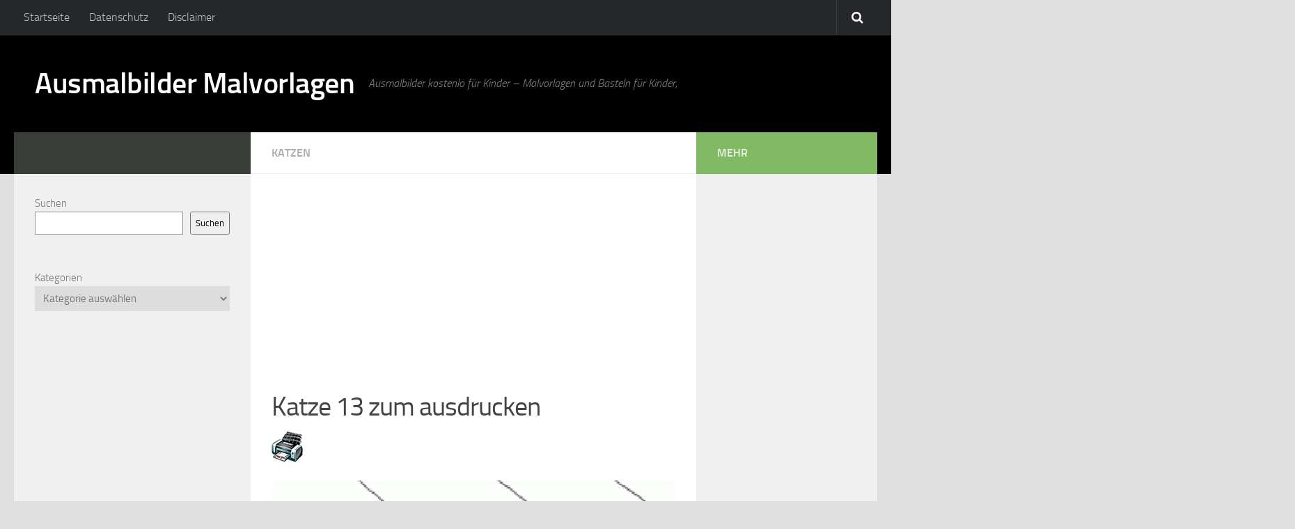

--- FILE ---
content_type: text/html; charset=UTF-8
request_url: https://www.ausmalbilder-malvorlagen.com/katze-13/
body_size: 13370
content:
<!DOCTYPE html> <html amp lang="de"> <head> <meta charset="utf-8"> <title>Ausmalbilder kostenlos</title> <meta name="viewport" content="width=device-width,minimum-scale=1,initial-scale=1"> <link rel="profile" href="http://gmpg.org/xfn/11"> <link rel="pingback" href="https://www.ausmalbilder-malvorlagen.com/xmlrpc.php"> <style amp-boilerplate>body{-webkit-animation:-amp-start 8s steps(1,end) 0s 1 normal both;-moz-animation:-amp-start 8s steps(1,end) 0s 1 normal both;-ms-animation:-amp-start 8s steps(1,end) 0s 1 normal both;animation:-amp-start 8s steps(1,end) 0s 1 normal both}@-webkit-keyframes -amp-start{from{visibility:hidden}to{visibility:visible}}@-moz-keyframes -amp-start{from{visibility:hidden}to{visibility:visible}}@-ms-keyframes -amp-start{from{visibility:hidden}to{visibility:visible}}@-o-keyframes -amp-start{from{visibility:hidden}to{visibility:visible}}@keyframes -amp-start{from{visibility:hidden}to{visibility:visible}}</style><noscript><style amp-boilerplate>body{-webkit-animation:none;-moz-animation:none;-ms-animation:none;animation:none}</style></noscript> <script async src="https://cdn.ampproject.org/v0.js"></script> <title>ausmalbilder, malvorlagen, katze 13 | Ausmalbilder Malvorlagen</title> <style>img:is([sizes="auto" i], [sizes^="auto," i]) { contain-intrinsic-size: 3000px 1500px }</style> <meta name="description" content="ausmalbilder, malvorlagen, katze" /> <meta name="robots" content="max-image-preview:large" /> <meta name="author" content="Tere"/> <meta name="keywords" content="ausmalbilder,malvorlagen,katzen" /> <link rel="canonical" href="https://www.ausmalbilder-malvorlagen.com/katze-13/" /> <meta name="generator" content="All in One SEO (AIOSEO) 4.9.0" /> <script type="application/ld+json" class="aioseo-schema">
			{"@context":"https:\/\/schema.org","@graph":[{"@type":"Article","@id":"https:\/\/www.ausmalbilder-malvorlagen.com\/katze-13\/#article","name":"ausmalbilder, malvorlagen, katze 13 | Ausmalbilder Malvorlagen","headline":"Katze 13","author":{"@id":"https:\/\/www.ausmalbilder-malvorlagen.com\/author\/tere\/#author"},"publisher":{"@id":"https:\/\/www.ausmalbilder-malvorlagen.com\/#person"},"image":{"@type":"ImageObject","url":"https:\/\/www.ausmalbilder-malvorlagen.com\/wp-content\/uploads\/2013\/02\/katze-13.gif","width":595,"height":842},"datePublished":"2013-02-17T17:50:16+01:00","dateModified":"2013-02-17T17:50:16+01:00","inLanguage":"de-DE","mainEntityOfPage":{"@id":"https:\/\/www.ausmalbilder-malvorlagen.com\/katze-13\/#webpage"},"isPartOf":{"@id":"https:\/\/www.ausmalbilder-malvorlagen.com\/katze-13\/#webpage"},"articleSection":"Katzen, ausmalbilder, Katzen, malvorlagen"},{"@type":"BreadcrumbList","@id":"https:\/\/www.ausmalbilder-malvorlagen.com\/katze-13\/#breadcrumblist","itemListElement":[{"@type":"ListItem","@id":"https:\/\/www.ausmalbilder-malvorlagen.com#listItem","position":1,"name":"Home","item":"https:\/\/www.ausmalbilder-malvorlagen.com","nextItem":{"@type":"ListItem","@id":"https:\/\/www.ausmalbilder-malvorlagen.com\/ausmalbilder-katzen\/#listItem","name":"Katzen"}},{"@type":"ListItem","@id":"https:\/\/www.ausmalbilder-malvorlagen.com\/ausmalbilder-katzen\/#listItem","position":2,"name":"Katzen","item":"https:\/\/www.ausmalbilder-malvorlagen.com\/ausmalbilder-katzen\/","nextItem":{"@type":"ListItem","@id":"https:\/\/www.ausmalbilder-malvorlagen.com\/katze-13\/#listItem","name":"Katze 13"},"previousItem":{"@type":"ListItem","@id":"https:\/\/www.ausmalbilder-malvorlagen.com#listItem","name":"Home"}},{"@type":"ListItem","@id":"https:\/\/www.ausmalbilder-malvorlagen.com\/katze-13\/#listItem","position":3,"name":"Katze 13","previousItem":{"@type":"ListItem","@id":"https:\/\/www.ausmalbilder-malvorlagen.com\/ausmalbilder-katzen\/#listItem","name":"Katzen"}}]},{"@type":"Person","@id":"https:\/\/www.ausmalbilder-malvorlagen.com\/#person","name":"Tere","image":{"@type":"ImageObject","@id":"https:\/\/www.ausmalbilder-malvorlagen.com\/katze-13\/#personImage","url":"https:\/\/secure.gravatar.com\/avatar\/42fa2c9ca4b5c5b5c9afa03cf8551be8b0d63e2a79485d75e5223a99ee3fe7cc?s=96&d=wavatar&r=g","width":96,"height":96,"caption":"Tere"}},{"@type":"Person","@id":"https:\/\/www.ausmalbilder-malvorlagen.com\/author\/tere\/#author","url":"https:\/\/www.ausmalbilder-malvorlagen.com\/author\/tere\/","name":"Tere","image":{"@type":"ImageObject","@id":"https:\/\/www.ausmalbilder-malvorlagen.com\/katze-13\/#authorImage","url":"https:\/\/secure.gravatar.com\/avatar\/42fa2c9ca4b5c5b5c9afa03cf8551be8b0d63e2a79485d75e5223a99ee3fe7cc?s=96&d=wavatar&r=g","width":96,"height":96,"caption":"Tere"}},{"@type":"WebPage","@id":"https:\/\/www.ausmalbilder-malvorlagen.com\/katze-13\/#webpage","url":"https:\/\/www.ausmalbilder-malvorlagen.com\/katze-13\/","name":"ausmalbilder, malvorlagen, katze 13 | Ausmalbilder Malvorlagen","description":"ausmalbilder, malvorlagen, katze","inLanguage":"de-DE","isPartOf":{"@id":"https:\/\/www.ausmalbilder-malvorlagen.com\/#website"},"breadcrumb":{"@id":"https:\/\/www.ausmalbilder-malvorlagen.com\/katze-13\/#breadcrumblist"},"author":{"@id":"https:\/\/www.ausmalbilder-malvorlagen.com\/author\/tere\/#author"},"creator":{"@id":"https:\/\/www.ausmalbilder-malvorlagen.com\/author\/tere\/#author"},"image":{"@type":"ImageObject","url":"https:\/\/www.ausmalbilder-malvorlagen.com\/wp-content\/uploads\/2013\/02\/katze-13.gif","@id":"https:\/\/www.ausmalbilder-malvorlagen.com\/katze-13\/#mainImage","width":595,"height":842},"primaryImageOfPage":{"@id":"https:\/\/www.ausmalbilder-malvorlagen.com\/katze-13\/#mainImage"},"datePublished":"2013-02-17T17:50:16+01:00","dateModified":"2013-02-17T17:50:16+01:00"},{"@type":"WebSite","@id":"https:\/\/www.ausmalbilder-malvorlagen.com\/#website","url":"https:\/\/www.ausmalbilder-malvorlagen.com\/","name":"Ausmalbilder Malvorlagen","description":"Ausmalbilder kostenlo f\u00fcr Kinder - Malvorlagen und Basteln f\u00fcr Kinder,","inLanguage":"de-DE","publisher":{"@id":"https:\/\/www.ausmalbilder-malvorlagen.com\/#person"}}]}
		</script> <script>document.documentElement.className = document.documentElement.className.replace("no-js","js");</script> <link rel="amphtml" href="https://www.ausmalbilder-malvorlagen.com/katze-13/amp/" /><meta name="generator" content="AMP for WP 1.1.7.1"/><link rel='dns-prefetch' href='//www.ausmalbilder-malvorlagen.com' /> <link rel="alternate" type="application/rss+xml" title="Ausmalbilder Malvorlagen &raquo; Feed" href="" /> <link rel="alternate" type="application/rss+xml" title="Ausmalbilder Malvorlagen &raquo; Kommentar-Feed" href="https://www.ausmalbilder-malvorlagen.com/comments/feed/" /> <link rel="alternate" type="application/rss+xml" title="Ausmalbilder Malvorlagen &raquo; Katze 13-Kommentar-Feed" href="https://www.ausmalbilder-malvorlagen.com/katze-13/feed/" /> <link rel='stylesheet' id='wp-block-library-css' href='https://www.ausmalbilder-malvorlagen.com/wp-includes/css/dist/block-library/style.min.css?ver=6.8.3' type='text/css' media='all' /> <style id='classic-theme-styles-inline-css' type='text/css'>
/*! This file is auto-generated */
.wp-block-button__link{color:#fff;background-color:#32373c;border-radius:9999px;box-shadow:none;text-decoration:none;padding:calc(.667em + 2px) calc(1.333em + 2px);font-size:1.125em}.wp-block-file__button{background:#32373c;color:#fff;text-decoration:none}
</style> <link rel='stylesheet' id='aioseo/css/src/vue/standalone/blocks/table-of-contents/global.scss-css' href='https://www.ausmalbilder-malvorlagen.com/wp-content/plugins/all-in-one-seo-pack/dist/Lite/assets/css/table-of-contents/global.e90f6d47.css?ver=4.9.0' type='text/css' media='all' /> <style id='global-styles-inline-css' type='text/css'>
:root{--wp--preset--aspect-ratio--square: 1;--wp--preset--aspect-ratio--4-3: 4/3;--wp--preset--aspect-ratio--3-4: 3/4;--wp--preset--aspect-ratio--3-2: 3/2;--wp--preset--aspect-ratio--2-3: 2/3;--wp--preset--aspect-ratio--16-9: 16/9;--wp--preset--aspect-ratio--9-16: 9/16;--wp--preset--color--black: #000000;--wp--preset--color--cyan-bluish-gray: #abb8c3;--wp--preset--color--white: #ffffff;--wp--preset--color--pale-pink: #f78da7;--wp--preset--color--vivid-red: #cf2e2e;--wp--preset--color--luminous-vivid-orange: #ff6900;--wp--preset--color--luminous-vivid-amber: #fcb900;--wp--preset--color--light-green-cyan: #7bdcb5;--wp--preset--color--vivid-green-cyan: #00d084;--wp--preset--color--pale-cyan-blue: #8ed1fc;--wp--preset--color--vivid-cyan-blue: #0693e3;--wp--preset--color--vivid-purple: #9b51e0;--wp--preset--gradient--vivid-cyan-blue-to-vivid-purple: linear-gradient(135deg,rgba(6,147,227,1) 0%,rgb(155,81,224) 100%);--wp--preset--gradient--light-green-cyan-to-vivid-green-cyan: linear-gradient(135deg,rgb(122,220,180) 0%,rgb(0,208,130) 100%);--wp--preset--gradient--luminous-vivid-amber-to-luminous-vivid-orange: linear-gradient(135deg,rgba(252,185,0,1) 0%,rgba(255,105,0,1) 100%);--wp--preset--gradient--luminous-vivid-orange-to-vivid-red: linear-gradient(135deg,rgba(255,105,0,1) 0%,rgb(207,46,46) 100%);--wp--preset--gradient--very-light-gray-to-cyan-bluish-gray: linear-gradient(135deg,rgb(238,238,238) 0%,rgb(169,184,195) 100%);--wp--preset--gradient--cool-to-warm-spectrum: linear-gradient(135deg,rgb(74,234,220) 0%,rgb(151,120,209) 20%,rgb(207,42,186) 40%,rgb(238,44,130) 60%,rgb(251,105,98) 80%,rgb(254,248,76) 100%);--wp--preset--gradient--blush-light-purple: linear-gradient(135deg,rgb(255,206,236) 0%,rgb(152,150,240) 100%);--wp--preset--gradient--blush-bordeaux: linear-gradient(135deg,rgb(254,205,165) 0%,rgb(254,45,45) 50%,rgb(107,0,62) 100%);--wp--preset--gradient--luminous-dusk: linear-gradient(135deg,rgb(255,203,112) 0%,rgb(199,81,192) 50%,rgb(65,88,208) 100%);--wp--preset--gradient--pale-ocean: linear-gradient(135deg,rgb(255,245,203) 0%,rgb(182,227,212) 50%,rgb(51,167,181) 100%);--wp--preset--gradient--electric-grass: linear-gradient(135deg,rgb(202,248,128) 0%,rgb(113,206,126) 100%);--wp--preset--gradient--midnight: linear-gradient(135deg,rgb(2,3,129) 0%,rgb(40,116,252) 100%);--wp--preset--font-size--small: 13px;--wp--preset--font-size--medium: 20px;--wp--preset--font-size--large: 36px;--wp--preset--font-size--x-large: 42px;--wp--preset--spacing--20: 0.44rem;--wp--preset--spacing--30: 0.67rem;--wp--preset--spacing--40: 1rem;--wp--preset--spacing--50: 1.5rem;--wp--preset--spacing--60: 2.25rem;--wp--preset--spacing--70: 3.38rem;--wp--preset--spacing--80: 5.06rem;--wp--preset--shadow--natural: 6px 6px 9px rgba(0, 0, 0, 0.2);--wp--preset--shadow--deep: 12px 12px 50px rgba(0, 0, 0, 0.4);--wp--preset--shadow--sharp: 6px 6px 0px rgba(0, 0, 0, 0.2);--wp--preset--shadow--outlined: 6px 6px 0px -3px rgba(255, 255, 255, 1), 6px 6px rgba(0, 0, 0, 1);--wp--preset--shadow--crisp: 6px 6px 0px rgba(0, 0, 0, 1);}:where(.is-layout-flex){gap: 0.5em;}:where(.is-layout-grid){gap: 0.5em;}body .is-layout-flex{display: flex;}.is-layout-flex{flex-wrap: wrap;align-items: center;}.is-layout-flex > :is(*, div){margin: 0;}body .is-layout-grid{display: grid;}.is-layout-grid > :is(*, div){margin: 0;}:where(.wp-block-columns.is-layout-flex){gap: 2em;}:where(.wp-block-columns.is-layout-grid){gap: 2em;}:where(.wp-block-post-template.is-layout-flex){gap: 1.25em;}:where(.wp-block-post-template.is-layout-grid){gap: 1.25em;}.has-black-color{color: var(--wp--preset--color--black) !important;}.has-cyan-bluish-gray-color{color: var(--wp--preset--color--cyan-bluish-gray) !important;}.has-white-color{color: var(--wp--preset--color--white) !important;}.has-pale-pink-color{color: var(--wp--preset--color--pale-pink) !important;}.has-vivid-red-color{color: var(--wp--preset--color--vivid-red) !important;}.has-luminous-vivid-orange-color{color: var(--wp--preset--color--luminous-vivid-orange) !important;}.has-luminous-vivid-amber-color{color: var(--wp--preset--color--luminous-vivid-amber) !important;}.has-light-green-cyan-color{color: var(--wp--preset--color--light-green-cyan) !important;}.has-vivid-green-cyan-color{color: var(--wp--preset--color--vivid-green-cyan) !important;}.has-pale-cyan-blue-color{color: var(--wp--preset--color--pale-cyan-blue) !important;}.has-vivid-cyan-blue-color{color: var(--wp--preset--color--vivid-cyan-blue) !important;}.has-vivid-purple-color{color: var(--wp--preset--color--vivid-purple) !important;}.has-black-background-color{background-color: var(--wp--preset--color--black) !important;}.has-cyan-bluish-gray-background-color{background-color: var(--wp--preset--color--cyan-bluish-gray) !important;}.has-white-background-color{background-color: var(--wp--preset--color--white) !important;}.has-pale-pink-background-color{background-color: var(--wp--preset--color--pale-pink) !important;}.has-vivid-red-background-color{background-color: var(--wp--preset--color--vivid-red) !important;}.has-luminous-vivid-orange-background-color{background-color: var(--wp--preset--color--luminous-vivid-orange) !important;}.has-luminous-vivid-amber-background-color{background-color: var(--wp--preset--color--luminous-vivid-amber) !important;}.has-light-green-cyan-background-color{background-color: var(--wp--preset--color--light-green-cyan) !important;}.has-vivid-green-cyan-background-color{background-color: var(--wp--preset--color--vivid-green-cyan) !important;}.has-pale-cyan-blue-background-color{background-color: var(--wp--preset--color--pale-cyan-blue) !important;}.has-vivid-cyan-blue-background-color{background-color: var(--wp--preset--color--vivid-cyan-blue) !important;}.has-vivid-purple-background-color{background-color: var(--wp--preset--color--vivid-purple) !important;}.has-black-border-color{border-color: var(--wp--preset--color--black) !important;}.has-cyan-bluish-gray-border-color{border-color: var(--wp--preset--color--cyan-bluish-gray) !important;}.has-white-border-color{border-color: var(--wp--preset--color--white) !important;}.has-pale-pink-border-color{border-color: var(--wp--preset--color--pale-pink) !important;}.has-vivid-red-border-color{border-color: var(--wp--preset--color--vivid-red) !important;}.has-luminous-vivid-orange-border-color{border-color: var(--wp--preset--color--luminous-vivid-orange) !important;}.has-luminous-vivid-amber-border-color{border-color: var(--wp--preset--color--luminous-vivid-amber) !important;}.has-light-green-cyan-border-color{border-color: var(--wp--preset--color--light-green-cyan) !important;}.has-vivid-green-cyan-border-color{border-color: var(--wp--preset--color--vivid-green-cyan) !important;}.has-pale-cyan-blue-border-color{border-color: var(--wp--preset--color--pale-cyan-blue) !important;}.has-vivid-cyan-blue-border-color{border-color: var(--wp--preset--color--vivid-cyan-blue) !important;}.has-vivid-purple-border-color{border-color: var(--wp--preset--color--vivid-purple) !important;}.has-vivid-cyan-blue-to-vivid-purple-gradient-background{background: var(--wp--preset--gradient--vivid-cyan-blue-to-vivid-purple) !important;}.has-light-green-cyan-to-vivid-green-cyan-gradient-background{background: var(--wp--preset--gradient--light-green-cyan-to-vivid-green-cyan) !important;}.has-luminous-vivid-amber-to-luminous-vivid-orange-gradient-background{background: var(--wp--preset--gradient--luminous-vivid-amber-to-luminous-vivid-orange) !important;}.has-luminous-vivid-orange-to-vivid-red-gradient-background{background: var(--wp--preset--gradient--luminous-vivid-orange-to-vivid-red) !important;}.has-very-light-gray-to-cyan-bluish-gray-gradient-background{background: var(--wp--preset--gradient--very-light-gray-to-cyan-bluish-gray) !important;}.has-cool-to-warm-spectrum-gradient-background{background: var(--wp--preset--gradient--cool-to-warm-spectrum) !important;}.has-blush-light-purple-gradient-background{background: var(--wp--preset--gradient--blush-light-purple) !important;}.has-blush-bordeaux-gradient-background{background: var(--wp--preset--gradient--blush-bordeaux) !important;}.has-luminous-dusk-gradient-background{background: var(--wp--preset--gradient--luminous-dusk) !important;}.has-pale-ocean-gradient-background{background: var(--wp--preset--gradient--pale-ocean) !important;}.has-electric-grass-gradient-background{background: var(--wp--preset--gradient--electric-grass) !important;}.has-midnight-gradient-background{background: var(--wp--preset--gradient--midnight) !important;}.has-small-font-size{font-size: var(--wp--preset--font-size--small) !important;}.has-medium-font-size{font-size: var(--wp--preset--font-size--medium) !important;}.has-large-font-size{font-size: var(--wp--preset--font-size--large) !important;}.has-x-large-font-size{font-size: var(--wp--preset--font-size--x-large) !important;}
:where(.wp-block-post-template.is-layout-flex){gap: 1.25em;}:where(.wp-block-post-template.is-layout-grid){gap: 1.25em;}
:where(.wp-block-columns.is-layout-flex){gap: 2em;}:where(.wp-block-columns.is-layout-grid){gap: 2em;}
:root :where(.wp-block-pullquote){font-size: 1.5em;line-height: 1.6;}
</style> <link rel='stylesheet' id='ads-for-wp-front-css-css' href='https://www.ausmalbilder-malvorlagen.com/wp-content/plugins/ads-for-wp/public/assets/css/adsforwp-front.min.css?ver=1.9.33' type='text/css' media='all' /> <link rel='stylesheet' id='style-css' href='https://www.ausmalbilder-malvorlagen.com/wp-content/themes/huausmalbild/style.css?ver=6.8.3' type='text/css' media='all' /> <link rel='stylesheet' id='responsive-css' href='https://www.ausmalbilder-malvorlagen.com/wp-content/themes/huausmalbild/responsive.css?ver=6.8.3' type='text/css' media='all' /> <link rel='stylesheet' id='font-awesome-css' href='https://www.ausmalbilder-malvorlagen.com/wp-content/themes/huausmalbild/assets/global/fonts/font-awesome.min.css?ver=6.8.3' type='text/css' media='all' /> <script type="text/javascript" src="https://www.ausmalbilder-malvorlagen.com/wp-includes/js/jquery/jquery.min.js?ver=3.7.1" id="jquery-core-js"></script> <script type="text/javascript" src="https://www.ausmalbilder-malvorlagen.com/wp-includes/js/jquery/jquery-migrate.min.js?ver=3.4.1" id="jquery-migrate-js"></script> <script type="text/javascript" src="https://www.ausmalbilder-malvorlagen.com/wp-content/themes/huausmalbild/assets/front/js/jquery.flexslider.min.js?ver=6.8.3" id="flexslider-js"></script> <link rel="https://api.w.org/" href="https://www.ausmalbilder-malvorlagen.com/wp-json/" /><link rel="alternate" title="JSON" type="application/json" href="https://www.ausmalbilder-malvorlagen.com/wp-json/wp/v2/posts/1601" /><link rel="EditURI" type="application/rsd+xml" title="RSD" href="https://www.ausmalbilder-malvorlagen.com/xmlrpc.php?rsd" /> <meta name="generator" content="WordPress 6.8.3" /> <link rel='shortlink' href='https://www.ausmalbilder-malvorlagen.com/?p=1601' /> <link rel="alternate" title="oEmbed (JSON)" type="application/json+oembed" href="https://www.ausmalbilder-malvorlagen.com/wp-json/oembed/1.0/embed?url=https%3A%2F%2Fwww.ausmalbilder-malvorlagen.com%2Fkatze-13%2F" /> <link rel="alternate" title="oEmbed (XML)" type="text/xml+oembed" href="https://www.ausmalbilder-malvorlagen.com/wp-json/oembed/1.0/embed?url=https%3A%2F%2Fwww.ausmalbilder-malvorlagen.com%2Fkatze-13%2F&#038;format=xml" /> <script type="text/javascript">              
				jQuery(document).ready( function($) {    
					if ($('#adsforwp-hidden-block').length == 0 ) {
						$.getScript("https://www.ausmalbilder-malvorlagen.com/front.js");
					}
				});
		</script> <style data-context="foundation-flickity-css">/*! Flickity v2.0.2
http://flickity.metafizzy.co
---------------------------------------------- */.flickity-enabled{position:relative}.flickity-enabled:focus{outline:0}.flickity-viewport{overflow:hidden;position:relative;height:100%}.flickity-slider{position:absolute;width:100%;height:100%}.flickity-enabled.is-draggable{-webkit-tap-highlight-color:transparent;tap-highlight-color:transparent;-webkit-user-select:none;-moz-user-select:none;-ms-user-select:none;user-select:none}.flickity-enabled.is-draggable .flickity-viewport{cursor:move;cursor:-webkit-grab;cursor:grab}.flickity-enabled.is-draggable .flickity-viewport.is-pointer-down{cursor:-webkit-grabbing;cursor:grabbing}.flickity-prev-next-button{position:absolute;top:50%;width:44px;height:44px;border:none;border-radius:50%;background:#fff;background:hsla(0,0%,100%,.75);cursor:pointer;-webkit-transform:translateY(-50%);transform:translateY(-50%)}.flickity-prev-next-button:hover{background:#fff}.flickity-prev-next-button:focus{outline:0;box-shadow:0 0 0 5px #09f}.flickity-prev-next-button:active{opacity:.6}.flickity-prev-next-button.previous{left:10px}.flickity-prev-next-button.next{right:10px}.flickity-rtl .flickity-prev-next-button.previous{left:auto;right:10px}.flickity-rtl .flickity-prev-next-button.next{right:auto;left:10px}.flickity-prev-next-button:disabled{opacity:.3;cursor:auto}.flickity-prev-next-button svg{position:absolute;left:20%;top:20%;width:60%;height:60%}.flickity-prev-next-button .arrow{fill:#333}.flickity-page-dots{position:absolute;width:100%;bottom:-25px;padding:0;margin:0;list-style:none;text-align:center;line-height:1}.flickity-rtl .flickity-page-dots{direction:rtl}.flickity-page-dots .dot{display:inline-block;width:10px;height:10px;margin:0 8px;background:#333;border-radius:50%;opacity:.25;cursor:pointer}.flickity-page-dots .dot.is-selected{opacity:1}</style><style data-context="foundation-slideout-css">.slideout-menu{position:fixed;left:0;top:0;bottom:0;right:auto;z-index:0;width:256px;overflow-y:auto;-webkit-overflow-scrolling:touch;display:none}.slideout-menu.pushit-right{left:auto;right:0}.slideout-panel{position:relative;z-index:1;will-change:transform}.slideout-open,.slideout-open .slideout-panel,.slideout-open body{overflow:hidden}.slideout-open .slideout-menu{display:block}.pushit{display:none}</style><!--[if lt IE 9]> <script src="https://www.ausmalbilder-malvorlagen.com/wp-content/themes/huausmalbild/assets/front/js/ie/html5.js"></script> <script src="https://www.ausmalbilder-malvorlagen.com/wp-content/themes/huausmalbild/assets/front/js/ie/selectivizr.js"></script> <![endif]--> <style>.ios7.web-app-mode.has-fixed header{ background-color: rgba(3,122,221,.88);}</style><style type="text/css">
/* Dynamic CSS: For no styles in head, copy and put the css below in your child theme's style.css, disable dynamic styles */

::selection { background-color: #383d38; }
::-moz-selection { background-color: #383d38; }

a,
.themeform label .required,
#flexslider-featured .flex-direction-nav .flex-next:hover,
#flexslider-featured .flex-direction-nav .flex-prev:hover,
.post-hover:hover .post-title a,
.post-title a:hover,
.s1 .post-nav li a:hover i,
.content .post-nav li a:hover i,
.post-related a:hover,
.s1 .widget_rss ul li a,
#footer .widget_rss ul li a,
.s1 .widget_calendar a,
#footer .widget_calendar a,
.s1 .alx-tab .tab-item-category a,
.s1 .alx-posts .post-item-category a,
.s1 .alx-tab li:hover .tab-item-title a,
.s1 .alx-tab li:hover .tab-item-comment a,
.s1 .alx-posts li:hover .post-item-title a,
#footer .alx-tab .tab-item-category a,
#footer .alx-posts .post-item-category a,
#footer .alx-tab li:hover .tab-item-title a,
#footer .alx-tab li:hover .tab-item-comment a,
#footer .alx-posts li:hover .post-item-title a,
.comment-tabs li.active a,
.comment-awaiting-moderation,
.child-menu a:hover,
.child-menu .current_page_item > a,
.wp-pagenavi a { color: #383d38; }

.themeform input[type="submit"],
.themeform button[type="submit"],
.s1 .sidebar-top,
.s1 .sidebar-toggle,
#flexslider-featured .flex-control-nav li a.flex-active,
.post-tags a:hover,
.s1 .widget_calendar caption,
#footer .widget_calendar caption,
.author-bio .bio-avatar:after,
.commentlist li.bypostauthor > .comment-body:after,
.commentlist li.comment-author-admin > .comment-body:after { background-color: #383d38; }

.post-format .format-container { border-color: #383d38; }

.s1 .alx-tabs-nav li.active a,
#footer .alx-tabs-nav li.active a,
.comment-tabs li.active a,
.wp-pagenavi a:hover,
.wp-pagenavi a:active,
.wp-pagenavi span.current { border-bottom-color: #383d38!important; }
        

#header { background-color: #000000; }
@media only screen and (min-width: 720px) {
  #nav-header .nav ul { background-color: #000000; }
}
        

#nav-header.nav-container { background-color: #666666; }
@media only screen and (min-width: 720px) {
  #nav-header .nav ul { background-color: #666666; }
}
        
#footer-bottom { background-color: #999b85; }
.site-title a img { max-height: 199px; }
body { background-color: #e0e0e0; }
</style> <script async src="//pagead2.googlesyndication.com/pagead/js/adsbygoogle.js"></script> <script>
  (adsbygoogle = window.adsbygoogle || []).push({
    google_ad_client: "ca-pub-8844639243884203",
    enable_page_level_ads: true
  });
</script> </head> <body class="wp-singular post-template-default single single-post postid-1601 single-format-standard wp-theme-huausmalbild col-3cm full-width topbar-enabled unknown"> <div id="wrapper"> <header id="header"> <nav class="nav-container group" id="nav-topbar"> <div class="nav-toggle"><i class="fa fa-bars"></i></div> <div class="nav-text"></div> <div class="nav-wrap container"><ul id="menu-menu1" class="nav container-inner group"><li id="menu-item-7914" class="menu-item menu-item-type-custom menu-item-object-custom menu-item-7914"><a href="https://ausmalbilder-malvorlagen.com">Startseite</a></li> <li id="menu-item-7911" class="menu-item menu-item-type-post_type menu-item-object-page menu-item-7911"><a href="https://www.ausmalbilder-malvorlagen.com/datenschutz/">Datenschutz</a></li> <li id="menu-item-7913" class="menu-item menu-item-type-post_type menu-item-object-page menu-item-7913"><a href="https://www.ausmalbilder-malvorlagen.com/rechtlicher-hinweis/">Disclaimer</a></li> </ul></div> <div class="container"> <div class="container-inner"> <div class="toggle-search"><i class="fa fa-search"></i></div> <div class="search-expand"> <div class="search-expand-inner"> <form method="get" class="searchform themeform" action="https://www.ausmalbilder-malvorlagen.com/"> <div> <input type="text" class="search" name="s" onblur="if(this.value=='')this.value='Geben Sie ein und drücken Sie die Enter';" onfocus="if(this.value=='Geben Sie ein und drücken Sie die Enter')this.value='';" value="Geben Sie ein und drücken Sie die Enter" /> </div> </form> </div> </div> </div> </div> </nav> <div class="container group"> <div class="container-inner"> <div class="group pad"> <p class="site-title"><a href="https://www.ausmalbilder-malvorlagen.com/" rel="home">Ausmalbilder Malvorlagen</a></p> <p class="site-description">Ausmalbilder kostenlo für Kinder &#8211; Malvorlagen und Basteln für Kinder,</p> </div> </div> </div> </header> <div class="container" id="page"> <div class="container-inner"> <div class="main"> <div class="main-inner group"> <script defer language="Javascript">
function imprSelec(nombre)
{
  var ficha = document.getElementById(nombre);
  var ventimp = window.open(' ', 'popimpr');
  ventimp.document.write( ficha.innerHTML );
  ventimp.document.close();
  ventimp.print( );
  ventimp.close();
}
</script> <section class="content"> <div class="page-title pad group"> <ul class="meta-single group"> <li class="category"><a href="https://www.ausmalbilder-malvorlagen.com/ausmalbilder-katzen/" rel="category tag">Katzen</a></li> </ul> </div> <script async src="//pagead2.googlesyndication.com/pagead/js/adsbygoogle.js"></script> <ins class="adsbygoogle" style="display:block" data-ad-client="ca-pub-8844639243884203" data-ad-slot="3742156090" data-ad-format="auto"></ins> <script>
(adsbygoogle = window.adsbygoogle || []).push({});
</script> <div class="pad group"> <article class="post-1601 post type-post status-publish format-standard has-post-thumbnail hentry category-ausmalbilder-katzen tag-ausmalbilder tag-ausmalbilder-katzen tag-malvorlagen"> <div class="post-inner group"> <h1 class="post-title">Katze 13 zum ausdrucken</h1> <div class="clear"></div> <div class="entry"> <div class="entry-inner"> <div class="entry-content"> <div class="print"><a href="#" onclick="javascript:imprSelec('impr'); return false" title="print"><img src="https://ausmalbilder-malvorlagen.com/wp-content/themes/huausmalbild/img/drucker.gif" /></a></div> <div id="impr" class="entry"> <p style="text-align: center;"><a href="https://www.ausmalbilder-malvorlagen.com/wp-content/uploads/2013/02/katze-13.gif"><img fetchpriority="high" decoding="async" class="aligncenter size-full wp-image-1602" title="katze 13" alt="katze 13" src="https://www.ausmalbilder-malvorlagen.com/wp-content/uploads/2013/02/katze-13.gif" width="595" height="842" /></a></p> </div> </div> <div class="clear"></div> </div> </div> </article> <div class="clear"></div> <p class="post-tags"><span>Schlagwörter:</span> <a href="https://www.ausmalbilder-malvorlagen.com/tag/ausmalbilder/" rel="tag">ausmalbilder</a><a href="https://www.ausmalbilder-malvorlagen.com/tag/ausmalbilder-katzen/" rel="tag">Katzen</a><a href="https://www.ausmalbilder-malvorlagen.com/tag/malvorlagen/" rel="tag">malvorlagen</a></p> <hr /> <script async src="//pagead2.googlesyndication.com/pagead/js/adsbygoogle.js"></script> <ins class="adsbygoogle" style="display:block" data-ad-client="ca-pub-8844639243884203" data-ad-slot="3742156090" data-ad-format="auto"></ins> <script>
(adsbygoogle = window.adsbygoogle || []).push({});
</script> <hr /> <h4 class="heading"> <i class="fa fa-hand-o-right"></i>Sie können auch gerne..</h4> <ul class="related-posts group"> <li class="related post-hover"> <article class="post-1604 post type-post status-publish format-standard has-post-thumbnail hentry category-ausmalbilder-katzen tag-ausmalbilder tag-ausmalbilder-katzen tag-malvorlagen"> <div class="post-thumbnail"> <a href="https://www.ausmalbilder-malvorlagen.com/katze-14/" title="Katze 14"> <img width="173" height="245" src="https://www.ausmalbilder-malvorlagen.com/wp-content/uploads/2013/02/katze-14.gif" class="attachment-thumb-medium size-thumb-medium wp-post-image" alt="" decoding="async" loading="lazy" /> </a> </div> <div class="related-inner"> <h4 class="post-title"> <a href="https://www.ausmalbilder-malvorlagen.com/katze-14/" rel="bookmark" title="Katze 14">Katze 14</a> </h4> <div class="post-meta group"> <p class="post-date">17 Feb., 2013</p> </div> </div> </article> </li> <li class="related post-hover"> <article class="post-2797 post type-post status-publish format-standard has-post-thumbnail hentry category-ausmalbilder-katzen tag-ausmalbilder tag-ausmalbilder-katzen tag-malvorlagen"> <div class="post-thumbnail"> <a href="https://www.ausmalbilder-malvorlagen.com/katzen-41/" title="Katzen-41"> <img width="173" height="245" src="https://www.ausmalbilder-malvorlagen.com/wp-content/uploads/2013/03/Katzen-41.gif" class="attachment-thumb-medium size-thumb-medium wp-post-image" alt="Ausmalbilder-Katzen-41" decoding="async" loading="lazy" /> </a> </div> <div class="related-inner"> <h4 class="post-title"> <a href="https://www.ausmalbilder-malvorlagen.com/katzen-41/" rel="bookmark" title="Katzen-41">Katzen-41</a> </h4> <div class="post-meta group"> <p class="post-date">22 März, 2013</p> </div> </div> </article> </li> <li class="related post-hover"> <article class="post-8246 post type-post status-publish format-standard has-post-thumbnail hentry category-ausmalbilder-katzen tag-katze-ausmalbilder tag-malvorlagen-katze"> <div class="post-thumbnail"> <a href="https://www.ausmalbilder-malvorlagen.com/katze-2-2/" title="katze-52"> <img width="245" height="245" src="https://www.ausmalbilder-malvorlagen.com/wp-content/uploads/2014/08/katze-2.jpg" class="attachment-thumb-medium size-thumb-medium wp-post-image" alt="katze ausmalbilder -52" decoding="async" loading="lazy" srcset="https://www.ausmalbilder-malvorlagen.com/wp-content/uploads/2014/08/katze-2.jpg 595w, https://www.ausmalbilder-malvorlagen.com/wp-content/uploads/2014/08/katze-2-150x150.jpg 150w" sizes="auto, (max-width: 245px) 100vw, 245px" /> </a> </div> <div class="related-inner"> <h4 class="post-title"> <a href="https://www.ausmalbilder-malvorlagen.com/katze-2-2/" rel="bookmark" title="katze-52">katze-52</a> </h4> <div class="post-meta group"> <p class="post-date">8 Aug., 2014</p> </div> </div> </article> </li> </ul> </div> </section> <div class="sidebar s1"> <a class="sidebar-toggle" title="Seitenleiste erweitern"><i class="fa icon-sidebar-toggle"></i></a> <div class="sidebar-content"> <div class="sidebar-top group"> <p>&nbsp;</p> </div> <div id="block-2" class="widget widget_block widget_search"><form role="search" method="get" action="https://www.ausmalbilder-malvorlagen.com/" class="wp-block-search__button-outside wp-block-search__text-button wp-block-search" ><label class="wp-block-search__label" for="wp-block-search__input-1" >Suchen</label><div class="wp-block-search__inside-wrapper " ><input class="wp-block-search__input" id="wp-block-search__input-1" placeholder="" value="" type="search" name="s" required /><button aria-label="Suchen" class="wp-block-search__button wp-element-button" type="submit" >Suchen</button></div></form></div><div id="block-6" class="widget widget_block widget_categories"><div class="wp-block-categories-dropdown wp-block-categories"><label class="wp-block-categories__label" for="wp-block-categories-1">Kategorien</label><select name='category_name' id='wp-block-categories-1' class='postform'> <option value='-1'>Kategorie auswählen</option> <option class="level-0" value="ausmalbild-affe">Affe</option> <option class="level-0" value="ausmalbilder-alles-steht-kopf">Alles steht Kopf</option> <option class="level-0" value="ausmalbilder-angry-birds">Angry Birds</option> <option class="level-0" value="ausmalbilder-angry-birds-stella">Angry Birds Stella</option> <option class="level-0" value="ausmalbilder-ant-man">Ant-Man</option> <option class="level-0" value="ausmalbilder-arielle">Arielle</option> <option class="level-0" value="ausschneiden-und-ausmalen">Ausschneiden</option> <option class="level-0" value="ausschneiden-autos">Ausschneiden Autos</option> <option class="level-0" value="ausschneiden-ostern">Ausschneiden-ostern</option> <option class="level-0" value="ausmalbilder-auto">Auto</option> <option class="level-0" value="ausmalbilder-bagger">Bagger</option> <option class="level-0" value="ausmalbilder-ballerina">Ballerina</option> <option class="level-0" value="ballett-ausmalbilder">Ballett</option> <option class="level-0" value="ausmalbilder-barbie">Barbie</option> <option class="level-0" value="ausmalbilder-batman">Batman</option> <option class="level-0" value="ausmalbilder-baymax">Baymax</option> <option class="level-0" value="ausmalbilder-ben-und-holly">Ben und Holly</option> <option class="level-0" value="ausmalbilder-bibi-blocksberg">Bibi Blocksberg</option> <option class="level-0" value="biene-maja-ausmalbilder">Biene maja</option> <option class="level-0" value="ausmalbilder-von-blumen">Blumen</option> <option class="level-0" value="ausmalbilder-bob-der-baumeister">Bob der baumeister</option> <option class="level-0" value="bookmarks-fur-schneiden-und-ausmalen">Bookmarks</option> <option class="level-0" value="ausmalbilder-bratz">Bratz</option> <option class="level-0" value="buchstaben-ausmalbilder">Buchstaben</option> <option class="level-0" value="ausmalbilder-caillou">Caillou</option> <option class="level-0" value="ausmalbilder-captain-underpants">Captain Underpants</option> <option class="level-0" value="ausmalbilder-cars">Cars</option> <option class="level-0" value="ausmalbilder-clown">Clown</option> <option class="level-0" value="ausmalbilder-coco">Coco</option> <option class="level-0" value="cosmo-und-wanda">Cosmo und Wanda</option> <option class="level-0" value="ausmalbilder-das-dschungelbuch">Das Dschungelbuch</option> <option class="level-0" value="ausmalbilder-das-grosse-krabbeln">Das grosse krabbeln</option> <option class="level-0" value="ausmalbilder-der-gute-dinosaurier">Der Gute Dinosaurier</option> <option class="level-0" value="ausmalbilder-diddl">Diddl</option> <option class="level-0" value="ausmalbilder-die-boxtrolls">Die Boxtrolls</option> <option class="level-0" value="ausmalbilder-croods">Die Croods</option> <option class="level-0" value="ausmalbilder-die-eiskonigin">Die Eiskönigin</option> <option class="level-0" value="ausmalbilder-die-grinch">Die Grinch</option> <option class="level-0" value="ausmalbilder-die-sendung-mit-der-maus">Die Maus</option> <option class="level-0" value="ausmalbilder-die-monster-ag">Die Monster AG</option> <option class="level-0" value="ausmalbilder-die-schlumpfe">Die Schlümpfe</option> <option class="level-0" value="ausmalbilder-die-unglaublichen">Die Unglaublichen</option> <option class="level-0" value="ausmalbilder-von-dinosaurier">Dinosaurier</option> <option class="level-0" value="ausmalbilder-dinotrux">Dinotrux</option> <option class="level-0" value="ausmalbilder-doc-mcstuffins">Doc McStuffins</option> <option class="level-0" value="ausmalbilder-dora-explorer">Dora</option> <option class="level-0" value="ausmalbilder-drache-kokosnuss">Drache kokosnuss</option> <option class="level-0" value="ausmalbilder-drachen">Drachen</option> <option class="level-0" value="ausmalbilder-drachenzahmen-leicht-gemacht">Drachenzähmen</option> <option class="level-0" value="ausmalbilder-dragon-ball">Dragon Ball</option> <option class="level-0" value="ausmalbilder-eichhoernchen">Eichhörnchen</option> <option class="level-0" value="ausmalbilder-einhorn">Einhorn</option> <option class="level-0" value="ausmalbilder-elemental">Elemental</option> <option class="level-0" value="ausmalbilder-elio">Elio</option> <option class="level-0" value="ausmalbilder-emily-erdbeer">Emily Erdebeer</option> <option class="level-0" value="ausmalbilder-emoji-der-film">Emoji der Film</option> <option class="level-0" value="ausmalbilder-encanto">Encanto</option> <option class="level-0" value="ausmalbilder-enchantimals">Enchantimals</option> <option class="level-0" value="ever-after-high-ausmalbilder">Ever after high</option> <option class="level-0" value="ausmalbilder-feen">Feen</option> <option class="level-0" value="ausmalbilder-ferdinand">Ferdinand</option> <option class="level-0" value="ausmalbilder-feuerwehr">Feuerwehr</option> <option class="level-0" value="ausmalbilder-feuerwehrmann-sam">Feuerwehrmann Sam</option> <option class="level-0" value="ausmalbilder-filly">Filly</option> <option class="level-0" value="ausmalbilder-fische">Fische</option> <option class="level-0" value="fortnite">Fortnite</option> <option class="level-0" value="ausmalbilder-frosch">Frosch</option> <option class="level-0" value="ausmalbilder-fruehling">Frühling</option> <option class="level-0" value="ausmalbilder-fussball">fussball</option> <option class="level-0" value="ausmalbilder-geburtstag">Geburtstag</option> <option class="level-0" value="geburtstagskarten-zum-ausdrucken">Geburtstagskarten</option> <option class="level-0" value="ausmalbilder-gluecksbaerchis">Glücksbärchis</option> <option class="level-0" value="ausmalbilder-gru">Gru</option> <option class="level-0" value="ausmalbilder-ich-einfach-unverbesserlich-3">Gru 3</option> <option class="level-0" value="halloween-ausmalbilder">Halloween</option> <option class="level-0" value="ausmalbilder-harry-potter">Harry Potter</option> <option class="level-0" value="heidi-ausmalbilder">Heidi</option> <option class="level-0" value="ausmalbilder-hello-kitty">Hello Kitty</option> <option class="level-0" value="ausmalbilder-herbst">Herbst</option> <option class="level-0" value="herz-ausmalbilder">Herz</option> <option class="level-0" value="ausmalbilder-hexen">Hexen</option> <option class="level-0" value="ausmalbilder-hotel-transsilvanien">Hotel transsilvanien</option> <option class="level-0" value="hulk-ausmalbilder">Hulk</option> <option class="level-0" value="hunde-ausmalbilder">Hunde</option> <option class="level-0" value="ausmalbilder-igel">Igel</option> <option class="level-0" value="ausmalbilder-iron-man">Iron Man</option> <option class="level-0" value="japanisch">Japanisch</option> <option class="level-0" value="ausmalbilder-karneval">Karneval</option> <option class="level-0" value="ausmalbilder-katzen">Katzen</option> <option class="level-0" value="kikaninchen-ausmalbilder">Kikaninchen</option> <option class="level-0" value="ausmalbilder-kubo-der-tapfere-samurai">Kubo</option> <option class="level-0" value="ausmalbilder-kung-fu-panda">Kung Fu Panda</option> <option class="level-0" value="labyrinthe-zum-ausdrucken">Labyrinthe</option> <option class="level-0" value="ausmalbilder-ladybug-miraculous">Ladybug</option> <option class="level-0" value="ausmalbilder-lego-chima">Lego Chima</option> <option class="level-0" value="ausmalbilder-lego-friends">Lego Friends</option> <option class="level-0" value="lego-helden-ausmalbilder">Lego Helden</option> <option class="level-0" value="ausmalbilder-lenas-ranch">Lenas Ranch</option> <option class="level-0" value="ausmalbilder-leo-lausemaus">Leo Lausemaus</option> <option class="level-0" value="littlest-pet-shop-ausmalbilder">Littlest Pet Shop</option> <option class="level-0" value="ausmalbilder-lkw">LKW</option> <option class="level-0" value="ausmalbilder-lol-surprise">Lol</option> <option class="level-0" value="ausmalbilder-looney-tunes">Looney Tunes</option> <option class="level-0" value="ausmalbilder-loewe">Löwe</option> <option class="level-0" value="ausmalbilder-luca">Luca</option> <option class="level-0" value="malen-modell">Malen Modell</option> <option class="level-0" value="malen-nach-zahlen-zum-ausdrucken">Malen nach Zahlen</option> <option class="level-0" value="ausmalbilder-von-mandala">Mandala</option> <option class="level-0" value="maerchenbilder-zum-ausmalen">Märchenbilder</option> <option class="level-0" value="ausmalbilder-mario">Mario</option> <option class="level-0" value="malvorlagen-marionetten">Marionette</option> <option class="level-0" value="marvel-ausmalbilder">Marvel</option> <option class="level-0" value="ausmalbilder-mary-poppins">Mary Poppins</option> <option class="level-0" value="ausmalbilder-mascha-und-der-baer">Mascha und der Bär</option> <option class="level-0" value="ausmalbilder-masken">Masken</option> <option class="level-0" value="ausmalbilder-maulwurf">Maulwurf</option> <option class="level-0" value="maus-ausmalbilder">Maus</option> <option class="level-0" value="ausmalbilder-meerjungfrauen">Meerjungfrauen</option> <option class="level-0" value="ausmalbilder-meister-manny">Meister Manny</option> <option class="level-0" value="ausmalbilder-menschen">Menschen</option> <option class="level-0" value="ausmalbilder-mia-and-me">Mia and Me</option> <option class="level-0" value="ausmalbilder-minecraft">Minecraft</option> <option class="level-0" value="ausmalbilder-minions">Minions</option> <option class="level-0" value="minions-mini-boss">Minions mini boss</option> <option class="level-0" value="mittwoch">Mittwoch</option> <option class="level-0" value="ausmalbilder-monster-high">Monster High</option> <option class="level-0" value="ausmalbilder-monster-truck">Monster Truck</option> <option class="level-0" value="ausmalbilder-muster">Muster</option> <option class="level-0" value="ausmalbilder-nemo-und-dory">Nemo und Dory</option> <option class="level-0" value="ausmalbilder-ninja-turtles">Ninja Turtles</option> <option class="level-0" value="ninjago-ausmalbilder">Ninjago</option> <option class="level-0" value="ausmalbilder-oddbods">Oddbods</option> <option class="level-0" value="ausmalbilder-onward">Onward</option> <option class="level-0" value="ausmalbilder-ostern">Ostern</option> <option class="level-0" value="paw-patrol-ausmalbilder">Paw Patrol</option> <option class="level-0" value="peppa-pig-ausmalbilder">Peppa Pig</option> <option class="level-0" value="ausmalbilder-peter-pan">Peter Pan</option> <option class="level-0" value="ausmalbilder-pets">Pets</option> <option class="level-0" value="ausmalbilder-pferde">Pferde</option> <option class="level-0" value="piraten-ausmalbilder">Piraten</option> <option class="level-0" value="ausmalbilder-pj-masks-pyjamahelden">PJ Masks</option> <option class="level-0" value="ausmalbilder-planes-disney">Planes</option> <option class="level-0" value="ausmalbilder-playmobil">Playmobil</option> <option class="level-0" value="ausmalbilder-pokemon">Pokemon</option> <option class="level-0" value="ausmalbilder-polizei">Polizei</option> <option class="level-0" value="ausmalbilder-powerpuff-girls">Powerpuff Girls</option> <option class="level-0" value="ausmalbilder-prinzessin">Prinzessin</option> <option class="level-0" value="ausmalbilder-pumuckl">Pumuckl</option> <option class="level-0" value="puzzlespiele">Puzzlespiele</option> <option class="level-0" value="ausmalbilder-rapunzel">Rapunzel</option> <option class="level-0" value="raya-und-der-letzte-drache">Raya und drache</option> <option class="level-0" value="ausmalbilder-rayman-rabbids">Rayman Rabbids</option> <option class="level-0" value="ritter-ausmalbilder">Ritter</option> <option class="level-0" value="ausmalbilder-robin-hood">Robin Hood</option> <option class="level-0" value="ausmalbilder-sailor-moon">Sailor Moon</option> <option class="level-0" value="ausmalbilder-sanjay-and-craig">Sanjay and Craig</option> <option class="level-0" value="ausmalbilder-schiffe">Schiffe</option> <option class="level-0" value="ausmalbilder-von-schmetterling">Schmetterling</option> <option class="level-0" value="ausmalbilder-schultuete">Schultüte</option> <option class="level-0" value="ausmalbilder-shaun-das-schaf">Shaun das Schaf</option> <option class="level-0" value="ausmalbilder-shimmer-und-shine">Shimmer und Shine</option> <option class="level-0" value="ausmalbilder-simpsons">Simpsons</option> <option class="level-0" value="skylanders-ausmalbilder">Skylander</option> <option class="level-0" value="ausmalbilder-smallfoot">Smallfoot</option> <option class="level-0" value="ausmalbilder-sofia-die-erste">Sofia die Erste</option> <option class="level-0" value="ausmalbilder-sommer">Sommer</option> <option class="level-0" value="soul-ausmalbilder">Soul</option> <option class="level-0" value="ausmalbilder-spiderman">Spiderman</option> <option class="level-0" value="ausmalbilder-spongebob">SpongeBob</option> <option class="level-0" value="ausmalbilder-star-wars">Star Wars</option> <option class="level-0" value="ausmalbilder-star-wars-lego">Star Wars lego</option> <option class="level-0" value="ausmalbilder-strange-world">Strange world</option> <option class="level-0" value="ausmalbilder-superman">Superman</option> <option class="level-0" value="ausmalbilder-the-boss-baby">The Boss Baby</option> <option class="level-0" value="ausmalbilder-tiere">Tiere</option> <option class="level-0" value="ausmalbilder-tinkerbell">Tinkerbell</option> <option class="level-0" value="toy-story">Toy story</option> <option class="level-0" value="traktor-ausmalbilder">Traktor</option> <option class="level-0" value="ausmalbilder-trolls">Trolls</option> <option class="level-0" value="turbo-ausmalbilder">Turbo</option> <option class="level-0" value="ausmalbilder-tweety">Tweety</option> <option class="level-0" value="ausschneiden-uhr">Uhr zum ausschneiden</option> <option class="level-0" value="finde-die-unterschiede">Unterschiede</option> <option class="level-0" value="ausmalbilder-vaiana">Vaiana</option> <option class="level-0" value="ausmalbilder-vampirina">Vampirina</option> <option class="level-0" value="violetta-ausmalbilder">Violetta</option> <option class="level-0" value="ausmalbilder-von-erwachsene">Von Erwachsene</option> <option class="level-0" value="weihnachten">Weihnachten</option> <option class="level-0" value="ausmalbilder-wicky">Wicky</option> <option class="level-0" value="ausmalbilder-winter">Winter</option> <option class="level-0" value="winx-ausmalbilder">Winx</option> <option class="level-0" value="ausmalbilder-wish">Wish</option> <option class="level-0" value="yakari-ausmalbilder">Yakari</option> <option class="level-0" value="ausmalbilder-yo-kai-watch">Yo kai watch</option> <option class="level-0" value="zahlen-ausmalen">Zahlen Ausmalen</option> <option class="level-0" value="ausmalbilder-zirkus">Zirkus</option> <option class="level-0" value="ausmalbilder-zoomania">Zoomania</option> <option class="level-0" value="ausmalbilder-zug">Zug</option> <option class="level-0" value="nofollow">ZZPapierkorb</option> </select><script type="text/javascript">
/* <![CDATA[ */
	
	( function() {
		var dropdown = document.getElementById( 'wp-block-categories-1' );
		function onCatChange() {
			if ( dropdown.options[ dropdown.selectedIndex ].value !== -1 ) {
				location.href = "https://www.ausmalbilder-malvorlagen.com/?" + dropdown.name + '=' + dropdown.options[ dropdown.selectedIndex ].value;
			}
		}
		dropdown.onchange = onCatChange;
	})();
	
	
/* ]]> */
</script> </div></div><div id="block-5" class="widget widget_block"><script async src="//pagead2.googlesyndication.com/pagead/js/adsbygoogle.js"></script> <ins class="adsbygoogle" style="display:block" data-ad-client="ca-pub-8844639243884203" data-ad-slot="3742156090" data-ad-format="auto"></ins> <script>
(adsbygoogle = window.adsbygoogle || []).push({});
</script></div><div id="alxposts-2" class="widget widget_hu_posts"> <h3>Meist gedownloadete Zeichnungen</h3> <ul class="alx-posts group thumbs-enabled"> <li> <div class="post-item-thumbnail"> <a href="https://www.ausmalbilder-malvorlagen.com/simpsons-12/" title="Simpsons-12"> <img width="347" height="245" src="https://www.ausmalbilder-malvorlagen.com/wp-content/uploads/2013/02/Simpsons-12.gif" class="attachment-thumb-medium size-thumb-medium wp-post-image" alt="" decoding="async" loading="lazy" /> </a> </div> <div class="post-item-inner group"> <p class="post-item-category"><a href="https://www.ausmalbilder-malvorlagen.com/ausmalbilder-simpsons/" rel="category tag">Simpsons</a></p> <p class="post-item-title"><a href="https://www.ausmalbilder-malvorlagen.com/simpsons-12/" rel="bookmark" title="Simpsons-12">Simpsons-12</a></p> </div> </li> <li> <div class="post-item-thumbnail"> <a href="https://www.ausmalbilder-malvorlagen.com/weihnachten-180/" title="Weihnachten-180"> <img width="520" height="245" src="https://www.ausmalbilder-malvorlagen.com/wp-content/uploads/2023/11/weihnachten-180-520x245.jpg" class="attachment-thumb-medium size-thumb-medium wp-post-image" alt="weihnachten-180" decoding="async" loading="lazy" srcset="https://www.ausmalbilder-malvorlagen.com/wp-content/uploads/2023/11/weihnachten-180-520x245.jpg 520w, https://www.ausmalbilder-malvorlagen.com/wp-content/uploads/2023/11/weihnachten-180-720x340.jpg 720w" sizes="auto, (max-width: 520px) 100vw, 520px" /> </a> </div> <div class="post-item-inner group"> <p class="post-item-category"><a href="https://www.ausmalbilder-malvorlagen.com/weihnachten/" rel="category tag">Weihnachten</a></p> <p class="post-item-title"><a href="https://www.ausmalbilder-malvorlagen.com/weihnachten-180/" rel="bookmark" title="Weihnachten-180">Weihnachten-180</a></p> </div> </li> <li> <div class="post-item-thumbnail"> <a href="https://www.ausmalbilder-malvorlagen.com/herbst-15/" title="Herbst-15"> <img width="520" height="245" src="https://www.ausmalbilder-malvorlagen.com/wp-content/uploads/2016/09/herbst-15-520x245.jpg" class="attachment-thumb-medium size-thumb-medium wp-post-image" alt="ausmalbilder herbst -15" decoding="async" loading="lazy" srcset="https://www.ausmalbilder-malvorlagen.com/wp-content/uploads/2016/09/herbst-15-520x245.jpg 520w, https://www.ausmalbilder-malvorlagen.com/wp-content/uploads/2016/09/herbst-15-720x340.jpg 720w" sizes="auto, (max-width: 520px) 100vw, 520px" /> </a> </div> <div class="post-item-inner group"> <p class="post-item-category"><a href="https://www.ausmalbilder-malvorlagen.com/ausmalbilder-herbst/" rel="category tag">Herbst</a></p> <p class="post-item-title"><a href="https://www.ausmalbilder-malvorlagen.com/herbst-15/" rel="bookmark" title="Herbst-15">Herbst-15</a></p> </div> </li> </ul> </div> </div> </div> <div class="sidebar s2"> <a class="sidebar-toggle" title="Seitenleiste erweitern"><i class="fa icon-sidebar-toggle"></i></a> <div class="sidebar-content"> <div class="sidebar-top group"> <p>Mehr</p> </div> </div> </div> </div> </div> </div> </div> <footer id="footer"> <nav class="nav-container group" id="nav-footer"> <div class="nav-toggle"><i class="fa fa-bars"></i></div> <div class="nav-text"></div> <div class="nav-wrap"><ul id="menu-menu1-1" class="nav container group"><li class="menu-item menu-item-type-custom menu-item-object-custom menu-item-7914"><a href="https://ausmalbilder-malvorlagen.com">Startseite</a></li> <li class="menu-item menu-item-type-post_type menu-item-object-page menu-item-7911"><a href="https://www.ausmalbilder-malvorlagen.com/datenschutz/">Datenschutz</a></li> <li class="menu-item menu-item-type-post_type menu-item-object-page menu-item-7913"><a href="https://www.ausmalbilder-malvorlagen.com/rechtlicher-hinweis/">Disclaimer</a></li> </ul></div> </nav> <section class="container" id="footer-bottom"> <div class="container-inner"> <a id="back-to-top" href="#"><i class="fa fa-angle-up"></i></a> <div class="pad group"> <div class="grid one-half"> <div id="copyright"> <p>Ausmalbilder Malvorlagen &copy; 2025. Einige Rechte vorbehalten.</p> <p>DIESE WEBSITE 100% SICHER FÜR KINDER</p> </div> </div> <div class="grid one-half last"> </div> </div> </div> </section> </footer> </div> <script type="speculationrules">
{"prefetch":[{"source":"document","where":{"and":[{"href_matches":"\/*"},{"not":{"href_matches":["\/wp-*.php","\/wp-admin\/*","\/wp-content\/uploads\/*","\/wp-content\/*","\/wp-content\/plugins\/*","\/wp-content\/themes\/huausmalbild\/*","\/*\\?(.+)"]}},{"not":{"selector_matches":"a[rel~=\"nofollow\"]"}},{"not":{"selector_matches":".no-prefetch, .no-prefetch a"}}]},"eagerness":"conservative"}]}
</script> <script type="module"  src="https://www.ausmalbilder-malvorlagen.com/wp-content/plugins/all-in-one-seo-pack/dist/Lite/assets/table-of-contents.95d0dfce.js?ver=4.9.0" id="aioseo/js/src/vue/standalone/blocks/table-of-contents/frontend.js-js"></script> <script type="text/javascript" id="adsforwp-ads-front-js-js-extra">
/* <![CDATA[ */
var adsforwp_obj = {"ajax_url":"https:\/\/www.ausmalbilder-malvorlagen.com\/wp-admin\/admin-ajax.php","adsforwp_front_nonce":"ced20699bb"};
/* ]]> */
</script> <script type="text/javascript" src="https://www.ausmalbilder-malvorlagen.com/wp-content/plugins/ads-for-wp/public/assets/js/ads-front.min.js?ver=1.9.33" id="adsforwp-ads-front-js-js"></script> <script type="text/javascript" id="adsforwp-ads-frontend-js-js-extra">
/* <![CDATA[ */
var adsforwp_browser_obj = [];
/* ]]> */
</script> <script type="text/javascript" src="https://www.ausmalbilder-malvorlagen.com/wp-content/plugins/ads-for-wp/public/assets/js/ads-frontend.min.js?ver=1.9.33" id="adsforwp-ads-frontend-js-js"></script> <script type="text/javascript" src="https://www.ausmalbilder-malvorlagen.com/wp-content/themes/huausmalbild/assets/front/js/jquery.jplayer.min.js?ver=6.8.3" id="jplayer-js"></script> <script type="text/javascript" src="https://www.ausmalbilder-malvorlagen.com/wp-content/themes/huausmalbild/assets/front/js/scripts.js?ver=6.8.3" id="scripts-js"></script> <script type="text/javascript" src="https://www.ausmalbilder-malvorlagen.com/wp-includes/js/comment-reply.min.js?ver=6.8.3" id="comment-reply-js" async="async" data-wp-strategy="async"></script> <!--[if lt IE 9]> <script src="https://www.ausmalbilder-malvorlagen.com/wp-content/themes/huausmalbild/assets/front/js/ie/respond.js"></script> <![endif]--> <div style="display:none"> <script type="text/javascript">var _Hasync= _Hasync|| [];
_Hasync.push(['Histats.start', '1,3490657,4,511,95,18,00000000']);
_Hasync.push(['Histats.fasi', '1']);
_Hasync.push(['Histats.track_hits', '']);
(function() {
var hs = document.createElement('script'); hs.type = 'text/javascript'; hs.async = true;
hs.src = ('//s10.histats.com/js15_as.js');
(document.getElementsByTagName('head')[0] || document.getElementsByTagName('body')[0]).appendChild(hs);
})();</script> </div> </body> </html>/<!-- Cache Enabler by KeyCDN @ Thu, 13 Nov 2025 03:40:41 GMT (https-index.html) -->

--- FILE ---
content_type: text/html; charset=utf-8
request_url: https://www.google.com/recaptcha/api2/aframe
body_size: 268
content:
<!DOCTYPE HTML><html><head><meta http-equiv="content-type" content="text/html; charset=UTF-8"></head><body><script nonce="Qw6CXLTUirMw00j_Ak5CUA">/** Anti-fraud and anti-abuse applications only. See google.com/recaptcha */ try{var clients={'sodar':'https://pagead2.googlesyndication.com/pagead/sodar?'};window.addEventListener("message",function(a){try{if(a.source===window.parent){var b=JSON.parse(a.data);var c=clients[b['id']];if(c){var d=document.createElement('img');d.src=c+b['params']+'&rc='+(localStorage.getItem("rc::a")?sessionStorage.getItem("rc::b"):"");window.document.body.appendChild(d);sessionStorage.setItem("rc::e",parseInt(sessionStorage.getItem("rc::e")||0)+1);localStorage.setItem("rc::h",'1769708237933');}}}catch(b){}});window.parent.postMessage("_grecaptcha_ready", "*");}catch(b){}</script></body></html>